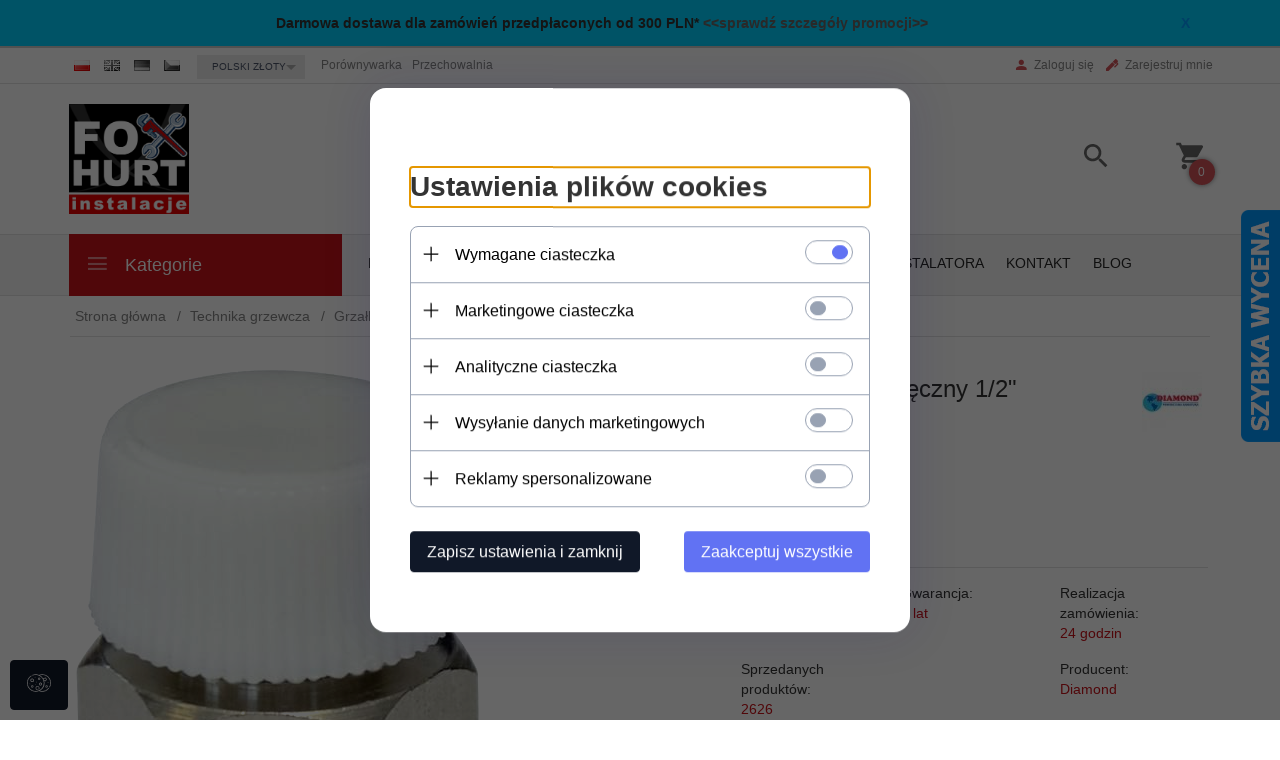

--- FILE ---
content_type: text/html; charset=UTF-8
request_url: https://foxhurt.pl/ajax/info/cookie_banner/
body_size: 1198
content:
{"shopId":"1291","description":"[base64]\/[base64]","status":"1"}

--- FILE ---
content_type: text/html; charset=UTF-8
request_url: https://foxhurt.pl/ajax/info/mis/
body_size: -14
content:
{"misId":"72764b6fdc148efc41f1de86c25acfe8"}

--- FILE ---
content_type: text/html; charset=UTF-8
request_url: https://foxhurt.pl/ajax/pinfo/inventory/
body_size: 174
content:

<form id="options_form" name="options_form" method="post" action="/_cart/index/">
    <div id="options_form_tab" class="inventory-container">
            </div>
    <input type="hidden" id="products_id" name="products_id" value="1505" />
    <input type="hidden" id="rtime" name="rtime" value="24 godzin" />
    <script>
			window.jQuery && window.jQuery.trigger("inventoryLoaded");
    </script>


--- FILE ---
content_type: text/html; charset=UTF-8
request_url: https://foxhurt.pl/ajax/info/top_info/pl/
body_size: 232
content:
{"infos":[{"id":"2","name":"Darmowa dostawa dla zam\u00f3wie\u0144 przedp\u0142aconych od 300 PLN*","color":"00d0ff","bgcolor":"","closecolor":"009dff","position":"0","description":"<p><span ffffff=\"\"\"\"\"\"\"\"\"\"\"\"><strong>Darmowa dostawa dla zam\u00f3wie\u0144 przedp\u0142aconych od 300 PLN* <a href=\"https:\/\/foxhurt.pl\/czas-realizacji-i-koszty-dostawy\">&lt;&lt;sprawd\u017a szczeg\u00f3\u0142y promocji&gt;&gt;<\/a><br \/><\/strong><\/span><\/p>","closelabel":"X"}]}

--- FILE ---
content_type: text/html; charset=utf-8
request_url: https://accounts.google.com/o/oauth2/postmessageRelay?parent=https%3A%2F%2Ffoxhurt.pl&jsh=m%3B%2F_%2Fscs%2Fabc-static%2F_%2Fjs%2Fk%3Dgapi.lb.en.2kN9-TZiXrM.O%2Fd%3D1%2Frs%3DAHpOoo_B4hu0FeWRuWHfxnZ3V0WubwN7Qw%2Fm%3D__features__
body_size: 157
content:
<!DOCTYPE html><html><head><title></title><meta http-equiv="content-type" content="text/html; charset=utf-8"><meta http-equiv="X-UA-Compatible" content="IE=edge"><meta name="viewport" content="width=device-width, initial-scale=1, minimum-scale=1, maximum-scale=1, user-scalable=0"><script src='https://ssl.gstatic.com/accounts/o/2580342461-postmessagerelay.js' nonce="g4yY0cde87BBr1NsOymspA"></script></head><body><script type="text/javascript" src="https://apis.google.com/js/rpc:shindig_random.js?onload=init" nonce="g4yY0cde87BBr1NsOymspA"></script></body></html>